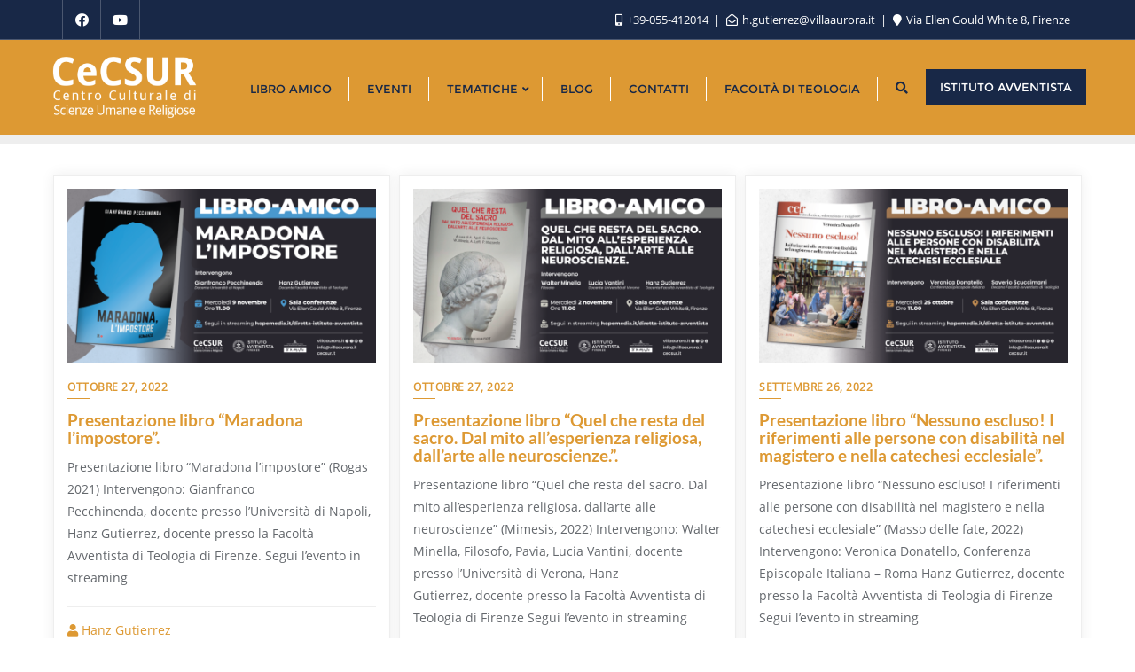

--- FILE ---
content_type: text/css
request_url: https://cecsur.it/wp-content/themes/business-event-conference/style.css?ver=6.9
body_size: 2038
content:
/*
Theme Name: Business Event Conference
Template: bizberg
Text Domain: business-event-conference
Author: Bizberg Themes
Author URI: https://bizbergthemes.com/
Theme URI: https://bizbergthemes.com/downloads/business-event-conference/
License: GNU General Public License v3 or later
License URI: http://www.gnu.org/licenses/gpl-3.0.html
Description: WordPress Theme for Events and Conferences. Business Event Conference theme is a dedicated event WordPress theme for business meetups, technology conferences and exhibitions, product release events, business conferences and all other sorts of marketing and business events. A theme compatible with WP Event Manager plugin. Also, It offers special features and templates so it works perfectly with all page builders like Elementor, Visual Composer, Beaver Builder, SiteOrigin, Divi, etc. This Free WordPress theme is fully responsive, cross-browser compatible, translation ready & SEO friendly. If you run into any problem while using our theme, you can refer to extensive documentation or contact our friendly support team. It fully supports Elementor, all the sections are made from Elementor.
Tags: custom-logo,custom-menu,featured-images,threaded-comments,translation-ready,left-sidebar,right-sidebar,grid-layout,theme-options,blog,news,portfolio
Version: 0.7
Tested up to: 5.8
Requires PHP: 5.6
Requires at least: 4.9
*/

.blog-listing.no-sidebars .blog-post header.entry-header{
    margin-top: 0 !important;
}

.navbar-default .navbar-nav>li>a{
    letter-spacing: 0;
}

.featured-post{
	padding: 50px 0 30px;
    border-bottom: 1px solid #eee;
    margin-bottom: 30px;
}

.featured-post .section-title{
	text-align: center;
	width: 60%;
	margin: 0 auto 20px;
}

.featured-post .section-title h2{text-transform: uppercase;}

.featured-post .section-title span{color: #e91e63;}

.featured-post-item{
	position: relative;
	overflow: hidden;
	margin-bottom: 30px;
}


.featured-post .featured-post-image{
	height: 260px;
	background-size: cover;
	background-position: center;
	background-repeat: no-repeat;
	position: relative;
	transition: all ease 0.5s;
	overflow: hidden;
}

.featured-post-item .featured-cats {
    background: #fff;
    padding: 10px 20px;
    top: 15px;
    position: absolute;
    left: 0;
    font-weight: bold;
    z-index: 1;
}

.featured-post-item:hover .featured-cats{
	color: #fff;
	transition: all ease 0.5s;
}

.featured-post-item .featured-cats::before{
	background: #e91e63;
	content: '';
	position: absolute;
	left: 0;
	top: 0;
	width: 0;
	height: 100%;
	transition: all ease 0.5s;
	z-index: -1;
}

.featured-post-item:hover .featured-cats::before{
	width: 100%;
	transition: all ease 0.5s;
}

.featured-post .featured-post-content .featured-date{
	color: #878787;
	font-style: italic;
	padding: 20px 0 5px;
	display: block;
}

.featured-post .featured-post-content{position: relative; background: #fff;}

.featured-post .featured-post-content h4{text-transform: uppercase;}

.featured-post-image .featured-cats i {
	padding-right: 5px;
}

@media (pointer: fine) {
	.blog-nosidebar-1#blog.blog-lists .no-sidebars{
		padding: 5px;
		margin-bottom: 0px;
	}
}

.agency .header-section, 
.agency .header, 
.agency section:nth-child(even){
     background: transparent;
}

.agency a:hover, 
.agency .navbar-inverse .navbar-nav .nav-link:hover, 
.agency .navbar-inverse .navbar-nav .active > .nav-link, 
.agency .navbar-inverse .navbar-nav .nav-link.active{color: #820529;}

.agency .dropdown-item:hover, 
.agency .header .navbar-nav .has-submenu > ul li:hover > ul li:hover{background:#820529; color: #fff; border-color:#820529;}

.agency .carousel-caption{bottom: inherit; top:25%; background: transparent; color: #fff; max-width: 80%;}

.agency span.cat-title, 
.agency .carousel-caption h1, 
.agency .carousel-caption p{color: #fff;}

.agency span.cat-title{font-size: 24px; padding-bottom: 15px;}

.agency .carousel-caption h1{font-size: 4rem; margin-bottom:15px;}

.agency .carousel-caption h1 a{color: #fff;}

.agency .btn-primary{color: #fff; border-color:#fff;}

.agency .btn-primary:hover, 
.agency .form-wrapper a.btn.btn-primary:hover{background: #820529; color: #fff;  border-color:#820529; }

.agency .slider-section .slick-prev, 
.agency .slider-section .slick-next{
    left: 0;
    top: 45%;
    background: #820529;
    border-radius:0px;
    color: #fff;
    box-shadow: none;
}

.agency .slider-section .slick-next{
    left: inherit;
    right: 0;
}

.agency .slick-prev:before, 
.agency .slick-next:before{color: #fff;}

.agency .single-grid-item img, 
.agency .single-grid-item{transition: all ease-in-out 0.5s;}

.agency .single-grid-item:hover img {
    transform: scale(1.2);
    transition: all ease-in-out 0.8s;
}

.agency div#isotope-grid .col-md-4 {
    padding: 0 5px 10px;
}

.agency ul.filters li{
    border: 1px solid #820529;
    color: #820529;
    border-radius: 10px;
    transition: all ease-in-out 0.5s;
}

.agency li.filter:hover, 
.agency li.filter.active{
    background: #820529;
    color: #fff;
    transition: all ease-in-out 0.5s;
}

.agency li.filter a{color:#820529; text-transform: capitalize;  font-size: 14px;}

.agency li.filter:hover a, 
.agency li.filter.active a{
    color: #fff;
}

.agency li.filter a:hover:before, 
.agency li.filter.active a:before{
    display: none;
}

.agency .c_column{margin-bottom: 0;}

.agency  .c_column img {
    width: 100%;
}

.agency .course-content h3{font-weight: 500; color: #820529;}

.artist-lists-wrap {
  -webkit-box-pack: start;
      -ms-flex-pack: start;
          justify-content: flex-start;
  -webkit-box-align: start;
      -ms-flex-align: start;
          align-items: flex-start;
}

.artist-lists-wrap .artist-wrap {
  padding: 20px 5px;
  text-align: center;
}

.artist-lists-wrap .artist-wrap img {
  border: 6px solid #eee;
  margin-bottom: 10px;
}

.artist-lists-wrap .artist-wrap h5 {
  font-weight: 500;
  letter-spacing: 1px;
  margin: 0 auto;
}

.exhib-content {
  padding: 10px;
}

.exhib-content .exhib-image {
  position: relative;
}

.exhib-content .exhib-image a:after {
  content: "";
  position: absolute;
  left: 0;
  right: 0;
  bottom: 0;
  height: 100%;
  background: -webkit-gradient(linear, left bottom, left top, from(#000000cf), to(transparent));
  background: linear-gradient(360deg, #000000cf, transparent);
  opacity: 0;
  -webkit-transition: all ease-in-out 0.3s;
  transition: all ease-in-out 0.3s;
}

.exhib-content .exhib-image:hover a::after {
  opacity: 1;
}

.exhib-content .exhib-image:hover h4 {
  opacity: 1;
  z-index: 1;
}

.exhib-content .exhib-image h4 {
  position: absolute;
  left: 0;
  bottom: 0;
  padding: 15px;
  color: #fff;
  margin: 0;
  opacity: 0;
  letter-spacing: 1px;
  -webkit-transition: all ease 0.3s;
  transition: all ease 0.3s;
}